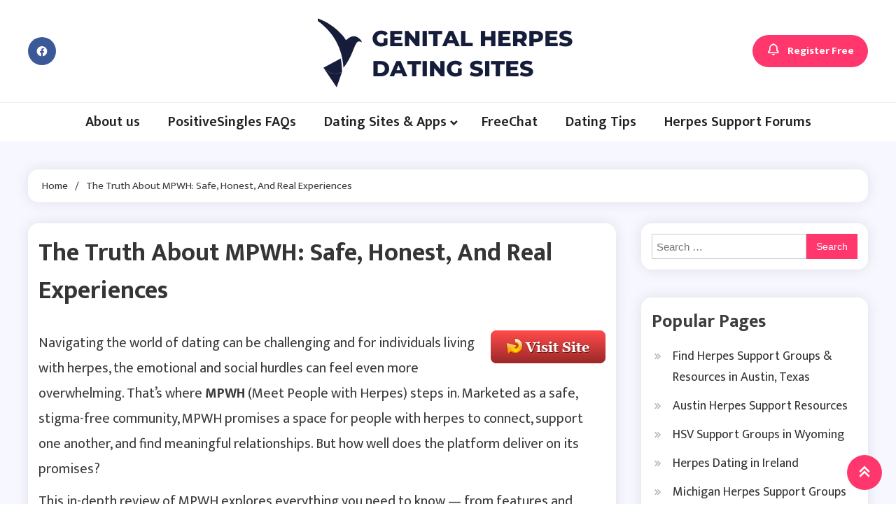

--- FILE ---
content_type: text/html; charset=UTF-8
request_url: https://www.genitalherpesdatingsites.info/mpwherpes/
body_size: 15814
content:
<!doctype html>
<html dir="ltr" lang="en-US">
<head>
	<meta charset="UTF-8">
	<meta name="viewport" content="width=device-width, initial-scale=1">
	<link rel="profile" href="https://gmpg.org/xfn/11">

	<title>The Truth About MPWH: Safe, Honest, and Real Experiences</title>

		<!-- All in One SEO 4.9.3 - aioseo.com -->
	<meta name="description" content="Expert reviews of Mpw, Meet People With Herpes. Know the site&#039;s features, and cost and know why the site is top in herpes dating. Best Herpes support group" />
	<meta name="robots" content="max-snippet:-1, max-image-preview:large, max-video-preview:-1" />
	<meta name="google-site-verification" content="YZcyTCKgPu9pRNoI5YPMecCdQ7wmCzoa4EOrJobK3uM" />
	<meta name="keywords" content="best herpes,hsv,hiv,std dating sites 2016,expert reviews of the top herpes dating sites,herpes dating tips,dating with herpes,people with herpes,hiv dating" />
	<link rel="canonical" href="https://www.genitalherpesdatingsites.info/mpwherpes/" />
	<meta name="generator" content="All in One SEO (AIOSEO) 4.9.3" />
		<script type="application/ld+json" class="aioseo-schema">
			{"@context":"https:\/\/schema.org","@graph":[{"@type":"BreadcrumbList","@id":"https:\/\/www.genitalherpesdatingsites.info\/mpwherpes\/#breadcrumblist","itemListElement":[{"@type":"ListItem","@id":"https:\/\/www.genitalherpesdatingsites.info#listItem","position":1,"name":"Home","item":"https:\/\/www.genitalherpesdatingsites.info","nextItem":{"@type":"ListItem","@id":"https:\/\/www.genitalherpesdatingsites.info\/mpwherpes\/#listItem","name":"The Truth About MPWH: Safe, Honest, and Real Experiences"}},{"@type":"ListItem","@id":"https:\/\/www.genitalherpesdatingsites.info\/mpwherpes\/#listItem","position":2,"name":"The Truth About MPWH: Safe, Honest, and Real Experiences","previousItem":{"@type":"ListItem","@id":"https:\/\/www.genitalherpesdatingsites.info#listItem","name":"Home"}}]},{"@type":"Organization","@id":"https:\/\/www.genitalherpesdatingsites.info\/#organization","name":"genitalherpesdatingsites","description":"Herpes Dating Sites Reviews","url":"https:\/\/www.genitalherpesdatingsites.info\/","logo":{"@type":"ImageObject","url":"https:\/\/www.genitalherpesdatingsites.info\/wp-content\/uploads\/2022\/12\/genitalherpesdatingsites-1-1.png","@id":"https:\/\/www.genitalherpesdatingsites.info\/mpwherpes\/#organizationLogo","width":500,"height":500,"caption":"genitalherpesdatingsites"},"image":{"@id":"https:\/\/www.genitalherpesdatingsites.info\/mpwherpes\/#organizationLogo"}},{"@type":"WebPage","@id":"https:\/\/www.genitalherpesdatingsites.info\/mpwherpes\/#webpage","url":"https:\/\/www.genitalherpesdatingsites.info\/mpwherpes\/","name":"The Truth About MPWH: Safe, Honest, and Real Experiences","description":"Expert reviews of Mpw, Meet People With Herpes. Know the site's features, and cost and know why the site is top in herpes dating. Best Herpes support group","inLanguage":"en-US","isPartOf":{"@id":"https:\/\/www.genitalherpesdatingsites.info\/#website"},"breadcrumb":{"@id":"https:\/\/www.genitalherpesdatingsites.info\/mpwherpes\/#breadcrumblist"},"datePublished":"2015-08-19T06:55:21+00:00","dateModified":"2025-11-20T14:15:15+00:00"},{"@type":"WebSite","@id":"https:\/\/www.genitalherpesdatingsites.info\/#website","url":"https:\/\/www.genitalherpesdatingsites.info\/","name":"Genital Herpes Dating Sites","description":"Herpes Dating Sites Reviews","inLanguage":"en-US","publisher":{"@id":"https:\/\/www.genitalherpesdatingsites.info\/#organization"}}]}
		</script>
		<!-- All in One SEO -->

<link rel='dns-prefetch' href='//fonts.googleapis.com' />
<link rel="alternate" type="application/rss+xml" title="Genital Herpes Dating Sites &raquo; Feed" href="https://www.genitalherpesdatingsites.info/feed/" />
<link rel="alternate" type="application/rss+xml" title="Genital Herpes Dating Sites &raquo; Comments Feed" href="https://www.genitalherpesdatingsites.info/comments/feed/" />
<link rel="alternate" title="oEmbed (JSON)" type="application/json+oembed" href="https://www.genitalherpesdatingsites.info/wp-json/oembed/1.0/embed?url=https%3A%2F%2Fwww.genitalherpesdatingsites.info%2Fmpwherpes%2F" />
<link rel="alternate" title="oEmbed (XML)" type="text/xml+oembed" href="https://www.genitalherpesdatingsites.info/wp-json/oembed/1.0/embed?url=https%3A%2F%2Fwww.genitalherpesdatingsites.info%2Fmpwherpes%2F&#038;format=xml" />
<style id='wp-img-auto-sizes-contain-inline-css'>
img:is([sizes=auto i],[sizes^="auto," i]){contain-intrinsic-size:3000px 1500px}
/*# sourceURL=wp-img-auto-sizes-contain-inline-css */
</style>
<style id='wp-emoji-styles-inline-css'>

	img.wp-smiley, img.emoji {
		display: inline !important;
		border: none !important;
		box-shadow: none !important;
		height: 1em !important;
		width: 1em !important;
		margin: 0 0.07em !important;
		vertical-align: -0.1em !important;
		background: none !important;
		padding: 0 !important;
	}
/*# sourceURL=wp-emoji-styles-inline-css */
</style>
<style id='wp-block-library-inline-css'>
:root{--wp-block-synced-color:#7a00df;--wp-block-synced-color--rgb:122,0,223;--wp-bound-block-color:var(--wp-block-synced-color);--wp-editor-canvas-background:#ddd;--wp-admin-theme-color:#007cba;--wp-admin-theme-color--rgb:0,124,186;--wp-admin-theme-color-darker-10:#006ba1;--wp-admin-theme-color-darker-10--rgb:0,107,160.5;--wp-admin-theme-color-darker-20:#005a87;--wp-admin-theme-color-darker-20--rgb:0,90,135;--wp-admin-border-width-focus:2px}@media (min-resolution:192dpi){:root{--wp-admin-border-width-focus:1.5px}}.wp-element-button{cursor:pointer}:root .has-very-light-gray-background-color{background-color:#eee}:root .has-very-dark-gray-background-color{background-color:#313131}:root .has-very-light-gray-color{color:#eee}:root .has-very-dark-gray-color{color:#313131}:root .has-vivid-green-cyan-to-vivid-cyan-blue-gradient-background{background:linear-gradient(135deg,#00d084,#0693e3)}:root .has-purple-crush-gradient-background{background:linear-gradient(135deg,#34e2e4,#4721fb 50%,#ab1dfe)}:root .has-hazy-dawn-gradient-background{background:linear-gradient(135deg,#faaca8,#dad0ec)}:root .has-subdued-olive-gradient-background{background:linear-gradient(135deg,#fafae1,#67a671)}:root .has-atomic-cream-gradient-background{background:linear-gradient(135deg,#fdd79a,#004a59)}:root .has-nightshade-gradient-background{background:linear-gradient(135deg,#330968,#31cdcf)}:root .has-midnight-gradient-background{background:linear-gradient(135deg,#020381,#2874fc)}:root{--wp--preset--font-size--normal:16px;--wp--preset--font-size--huge:42px}.has-regular-font-size{font-size:1em}.has-larger-font-size{font-size:2.625em}.has-normal-font-size{font-size:var(--wp--preset--font-size--normal)}.has-huge-font-size{font-size:var(--wp--preset--font-size--huge)}.has-text-align-center{text-align:center}.has-text-align-left{text-align:left}.has-text-align-right{text-align:right}.has-fit-text{white-space:nowrap!important}#end-resizable-editor-section{display:none}.aligncenter{clear:both}.items-justified-left{justify-content:flex-start}.items-justified-center{justify-content:center}.items-justified-right{justify-content:flex-end}.items-justified-space-between{justify-content:space-between}.screen-reader-text{border:0;clip-path:inset(50%);height:1px;margin:-1px;overflow:hidden;padding:0;position:absolute;width:1px;word-wrap:normal!important}.screen-reader-text:focus{background-color:#ddd;clip-path:none;color:#444;display:block;font-size:1em;height:auto;left:5px;line-height:normal;padding:15px 23px 14px;text-decoration:none;top:5px;width:auto;z-index:100000}html :where(.has-border-color){border-style:solid}html :where([style*=border-top-color]){border-top-style:solid}html :where([style*=border-right-color]){border-right-style:solid}html :where([style*=border-bottom-color]){border-bottom-style:solid}html :where([style*=border-left-color]){border-left-style:solid}html :where([style*=border-width]){border-style:solid}html :where([style*=border-top-width]){border-top-style:solid}html :where([style*=border-right-width]){border-right-style:solid}html :where([style*=border-bottom-width]){border-bottom-style:solid}html :where([style*=border-left-width]){border-left-style:solid}html :where(img[class*=wp-image-]){height:auto;max-width:100%}:where(figure){margin:0 0 1em}html :where(.is-position-sticky){--wp-admin--admin-bar--position-offset:var(--wp-admin--admin-bar--height,0px)}@media screen and (max-width:600px){html :where(.is-position-sticky){--wp-admin--admin-bar--position-offset:0px}}

/*# sourceURL=wp-block-library-inline-css */
</style><style id='global-styles-inline-css'>
:root{--wp--preset--aspect-ratio--square: 1;--wp--preset--aspect-ratio--4-3: 4/3;--wp--preset--aspect-ratio--3-4: 3/4;--wp--preset--aspect-ratio--3-2: 3/2;--wp--preset--aspect-ratio--2-3: 2/3;--wp--preset--aspect-ratio--16-9: 16/9;--wp--preset--aspect-ratio--9-16: 9/16;--wp--preset--color--black: #000000;--wp--preset--color--cyan-bluish-gray: #abb8c3;--wp--preset--color--white: #ffffff;--wp--preset--color--pale-pink: #f78da7;--wp--preset--color--vivid-red: #cf2e2e;--wp--preset--color--luminous-vivid-orange: #ff6900;--wp--preset--color--luminous-vivid-amber: #fcb900;--wp--preset--color--light-green-cyan: #7bdcb5;--wp--preset--color--vivid-green-cyan: #00d084;--wp--preset--color--pale-cyan-blue: #8ed1fc;--wp--preset--color--vivid-cyan-blue: #0693e3;--wp--preset--color--vivid-purple: #9b51e0;--wp--preset--gradient--vivid-cyan-blue-to-vivid-purple: linear-gradient(135deg,rgb(6,147,227) 0%,rgb(155,81,224) 100%);--wp--preset--gradient--light-green-cyan-to-vivid-green-cyan: linear-gradient(135deg,rgb(122,220,180) 0%,rgb(0,208,130) 100%);--wp--preset--gradient--luminous-vivid-amber-to-luminous-vivid-orange: linear-gradient(135deg,rgb(252,185,0) 0%,rgb(255,105,0) 100%);--wp--preset--gradient--luminous-vivid-orange-to-vivid-red: linear-gradient(135deg,rgb(255,105,0) 0%,rgb(207,46,46) 100%);--wp--preset--gradient--very-light-gray-to-cyan-bluish-gray: linear-gradient(135deg,rgb(238,238,238) 0%,rgb(169,184,195) 100%);--wp--preset--gradient--cool-to-warm-spectrum: linear-gradient(135deg,rgb(74,234,220) 0%,rgb(151,120,209) 20%,rgb(207,42,186) 40%,rgb(238,44,130) 60%,rgb(251,105,98) 80%,rgb(254,248,76) 100%);--wp--preset--gradient--blush-light-purple: linear-gradient(135deg,rgb(255,206,236) 0%,rgb(152,150,240) 100%);--wp--preset--gradient--blush-bordeaux: linear-gradient(135deg,rgb(254,205,165) 0%,rgb(254,45,45) 50%,rgb(107,0,62) 100%);--wp--preset--gradient--luminous-dusk: linear-gradient(135deg,rgb(255,203,112) 0%,rgb(199,81,192) 50%,rgb(65,88,208) 100%);--wp--preset--gradient--pale-ocean: linear-gradient(135deg,rgb(255,245,203) 0%,rgb(182,227,212) 50%,rgb(51,167,181) 100%);--wp--preset--gradient--electric-grass: linear-gradient(135deg,rgb(202,248,128) 0%,rgb(113,206,126) 100%);--wp--preset--gradient--midnight: linear-gradient(135deg,rgb(2,3,129) 0%,rgb(40,116,252) 100%);--wp--preset--font-size--small: 13px;--wp--preset--font-size--medium: 20px;--wp--preset--font-size--large: 36px;--wp--preset--font-size--x-large: 42px;--wp--preset--spacing--20: 0.44rem;--wp--preset--spacing--30: 0.67rem;--wp--preset--spacing--40: 1rem;--wp--preset--spacing--50: 1.5rem;--wp--preset--spacing--60: 2.25rem;--wp--preset--spacing--70: 3.38rem;--wp--preset--spacing--80: 5.06rem;--wp--preset--shadow--natural: 6px 6px 9px rgba(0, 0, 0, 0.2);--wp--preset--shadow--deep: 12px 12px 50px rgba(0, 0, 0, 0.4);--wp--preset--shadow--sharp: 6px 6px 0px rgba(0, 0, 0, 0.2);--wp--preset--shadow--outlined: 6px 6px 0px -3px rgb(255, 255, 255), 6px 6px rgb(0, 0, 0);--wp--preset--shadow--crisp: 6px 6px 0px rgb(0, 0, 0);}:where(.is-layout-flex){gap: 0.5em;}:where(.is-layout-grid){gap: 0.5em;}body .is-layout-flex{display: flex;}.is-layout-flex{flex-wrap: wrap;align-items: center;}.is-layout-flex > :is(*, div){margin: 0;}body .is-layout-grid{display: grid;}.is-layout-grid > :is(*, div){margin: 0;}:where(.wp-block-columns.is-layout-flex){gap: 2em;}:where(.wp-block-columns.is-layout-grid){gap: 2em;}:where(.wp-block-post-template.is-layout-flex){gap: 1.25em;}:where(.wp-block-post-template.is-layout-grid){gap: 1.25em;}.has-black-color{color: var(--wp--preset--color--black) !important;}.has-cyan-bluish-gray-color{color: var(--wp--preset--color--cyan-bluish-gray) !important;}.has-white-color{color: var(--wp--preset--color--white) !important;}.has-pale-pink-color{color: var(--wp--preset--color--pale-pink) !important;}.has-vivid-red-color{color: var(--wp--preset--color--vivid-red) !important;}.has-luminous-vivid-orange-color{color: var(--wp--preset--color--luminous-vivid-orange) !important;}.has-luminous-vivid-amber-color{color: var(--wp--preset--color--luminous-vivid-amber) !important;}.has-light-green-cyan-color{color: var(--wp--preset--color--light-green-cyan) !important;}.has-vivid-green-cyan-color{color: var(--wp--preset--color--vivid-green-cyan) !important;}.has-pale-cyan-blue-color{color: var(--wp--preset--color--pale-cyan-blue) !important;}.has-vivid-cyan-blue-color{color: var(--wp--preset--color--vivid-cyan-blue) !important;}.has-vivid-purple-color{color: var(--wp--preset--color--vivid-purple) !important;}.has-black-background-color{background-color: var(--wp--preset--color--black) !important;}.has-cyan-bluish-gray-background-color{background-color: var(--wp--preset--color--cyan-bluish-gray) !important;}.has-white-background-color{background-color: var(--wp--preset--color--white) !important;}.has-pale-pink-background-color{background-color: var(--wp--preset--color--pale-pink) !important;}.has-vivid-red-background-color{background-color: var(--wp--preset--color--vivid-red) !important;}.has-luminous-vivid-orange-background-color{background-color: var(--wp--preset--color--luminous-vivid-orange) !important;}.has-luminous-vivid-amber-background-color{background-color: var(--wp--preset--color--luminous-vivid-amber) !important;}.has-light-green-cyan-background-color{background-color: var(--wp--preset--color--light-green-cyan) !important;}.has-vivid-green-cyan-background-color{background-color: var(--wp--preset--color--vivid-green-cyan) !important;}.has-pale-cyan-blue-background-color{background-color: var(--wp--preset--color--pale-cyan-blue) !important;}.has-vivid-cyan-blue-background-color{background-color: var(--wp--preset--color--vivid-cyan-blue) !important;}.has-vivid-purple-background-color{background-color: var(--wp--preset--color--vivid-purple) !important;}.has-black-border-color{border-color: var(--wp--preset--color--black) !important;}.has-cyan-bluish-gray-border-color{border-color: var(--wp--preset--color--cyan-bluish-gray) !important;}.has-white-border-color{border-color: var(--wp--preset--color--white) !important;}.has-pale-pink-border-color{border-color: var(--wp--preset--color--pale-pink) !important;}.has-vivid-red-border-color{border-color: var(--wp--preset--color--vivid-red) !important;}.has-luminous-vivid-orange-border-color{border-color: var(--wp--preset--color--luminous-vivid-orange) !important;}.has-luminous-vivid-amber-border-color{border-color: var(--wp--preset--color--luminous-vivid-amber) !important;}.has-light-green-cyan-border-color{border-color: var(--wp--preset--color--light-green-cyan) !important;}.has-vivid-green-cyan-border-color{border-color: var(--wp--preset--color--vivid-green-cyan) !important;}.has-pale-cyan-blue-border-color{border-color: var(--wp--preset--color--pale-cyan-blue) !important;}.has-vivid-cyan-blue-border-color{border-color: var(--wp--preset--color--vivid-cyan-blue) !important;}.has-vivid-purple-border-color{border-color: var(--wp--preset--color--vivid-purple) !important;}.has-vivid-cyan-blue-to-vivid-purple-gradient-background{background: var(--wp--preset--gradient--vivid-cyan-blue-to-vivid-purple) !important;}.has-light-green-cyan-to-vivid-green-cyan-gradient-background{background: var(--wp--preset--gradient--light-green-cyan-to-vivid-green-cyan) !important;}.has-luminous-vivid-amber-to-luminous-vivid-orange-gradient-background{background: var(--wp--preset--gradient--luminous-vivid-amber-to-luminous-vivid-orange) !important;}.has-luminous-vivid-orange-to-vivid-red-gradient-background{background: var(--wp--preset--gradient--luminous-vivid-orange-to-vivid-red) !important;}.has-very-light-gray-to-cyan-bluish-gray-gradient-background{background: var(--wp--preset--gradient--very-light-gray-to-cyan-bluish-gray) !important;}.has-cool-to-warm-spectrum-gradient-background{background: var(--wp--preset--gradient--cool-to-warm-spectrum) !important;}.has-blush-light-purple-gradient-background{background: var(--wp--preset--gradient--blush-light-purple) !important;}.has-blush-bordeaux-gradient-background{background: var(--wp--preset--gradient--blush-bordeaux) !important;}.has-luminous-dusk-gradient-background{background: var(--wp--preset--gradient--luminous-dusk) !important;}.has-pale-ocean-gradient-background{background: var(--wp--preset--gradient--pale-ocean) !important;}.has-electric-grass-gradient-background{background: var(--wp--preset--gradient--electric-grass) !important;}.has-midnight-gradient-background{background: var(--wp--preset--gradient--midnight) !important;}.has-small-font-size{font-size: var(--wp--preset--font-size--small) !important;}.has-medium-font-size{font-size: var(--wp--preset--font-size--medium) !important;}.has-large-font-size{font-size: var(--wp--preset--font-size--large) !important;}.has-x-large-font-size{font-size: var(--wp--preset--font-size--x-large) !important;}
/*# sourceURL=global-styles-inline-css */
</style>

<style id='classic-theme-styles-inline-css'>
/*! This file is auto-generated */
.wp-block-button__link{color:#fff;background-color:#32373c;border-radius:9999px;box-shadow:none;text-decoration:none;padding:calc(.667em + 2px) calc(1.333em + 2px);font-size:1.125em}.wp-block-file__button{background:#32373c;color:#fff;text-decoration:none}
/*# sourceURL=/wp-includes/css/classic-themes.min.css */
</style>
<link rel='stylesheet' id='ogma-blog-fonts-css' href='https://fonts.googleapis.com/css?family=Mukta%3A400%2C500%2C600%2C700%7CMukta%3A400%2C500%2C600%2C700&#038;subset=latin%2Ccyrillic-ext%2Cgreek-ext%2Cgreek%2Cvietnamese%2Clatin-ext%2Ccyrillic%2Ckhmer%2Cdevanagari%2Carabic%2Chebrew%2Ctelugu' media='all' />
<link rel='stylesheet' id='lightslider-css' href='https://www.genitalherpesdatingsites.info/wp-content/themes/ogma-blog/assets/library/lightslider/css/lightslider.min.css?ver=1.1.8' media='all' />
<link rel='stylesheet' id='box-icons-css' href='https://www.genitalherpesdatingsites.info/wp-content/themes/ogma-blog/assets/library/box-icons/css/boxicons.min.css?ver=2.1.4' media='all' />
<link rel='stylesheet' id='ogma-blog-style-css' href='https://www.genitalherpesdatingsites.info/wp-content/themes/ogma-blog/style.css?ver=1.1.8' media='all' />
<link rel='stylesheet' id='ogma-blog-responsive-style-css' href='https://www.genitalherpesdatingsites.info/wp-content/themes/ogma-blog/assets/css/ogma-blog-responsive.css?ver=1.1.8' media='all' />
<script src="https://www.genitalherpesdatingsites.info/wp-includes/js/jquery/jquery.min.js?ver=3.7.1" id="jquery-core-js"></script>
<script src="https://www.genitalherpesdatingsites.info/wp-includes/js/jquery/jquery-migrate.min.js?ver=3.4.1" id="jquery-migrate-js"></script>
<link rel="https://api.w.org/" href="https://www.genitalherpesdatingsites.info/wp-json/" /><link rel="alternate" title="JSON" type="application/json" href="https://www.genitalherpesdatingsites.info/wp-json/wp/v2/pages/24" /><link rel="EditURI" type="application/rsd+xml" title="RSD" href="https://www.genitalherpesdatingsites.info/xmlrpc.php?rsd" />
<meta name="generator" content="WordPress 6.9" />
<link rel='shortlink' href='https://www.genitalherpesdatingsites.info/?p=24' />
		<style type="text/css">
					.site-title,
			.site-description {
				position: absolute;
				clip: rect(1px, 1px, 1px, 1px);
				}
					</style>
		<link rel="icon" href="https://www.genitalherpesdatingsites.info/wp-content/uploads/2017/08/images-150x150.jpg" sizes="32x32" />
<link rel="icon" href="https://www.genitalherpesdatingsites.info/wp-content/uploads/2017/08/images.jpg" sizes="192x192" />
<link rel="apple-touch-icon" href="https://www.genitalherpesdatingsites.info/wp-content/uploads/2017/08/images.jpg" />
<meta name="msapplication-TileImage" content="https://www.genitalherpesdatingsites.info/wp-content/uploads/2017/08/images.jpg" />
<!--Ogma CSS -->
<style type="text/css">
.navigation .nav-links a:hover,.bttn:hover,button,input[type='button']:hover,input[type='reset']:hover,input[type='submit']:hover,.reply .comment-reply-link,.widget_search .search-submit,.widget_search .search-submit,.widget_search .search-submit:hover,.widget_tag_cloud .tagcloud a:hover,.widget.widget_tag_cloud a:hover,#site-navigation .menu-item-description,.header-search-wrapper .search-form-wrap .search-submit,.sticky-sidebar-close,.custom-button-wrap.ogma-blog-icon-elements a,.news-ticker-label,.single-posts-layout--two .post-cats-wrap li a,.error-404.not-found .error-button-wrap a,#ogma-blog-scrollup,.trending-posts .post-thumbnail-wrap .post-count,.trending-posts-wrapper .lSAction a:hover,#site-navigation ul li a.ogma-blog-sub-toggle:hover,#site-navigation ul li a.ogma-blog-sub-toggle:focus{background-color:#FF376C}a,a:hover,a:focus,a:active,.entry-cat .cat-links a:hover,.entry-cat a:hover,.byline a:hover,.posted-on a:hover,.entry-footer a:hover,.comment-author .fn .url:hover,.commentmetadata .comment-edit-link,#cancel-comment-reply-link,#cancel-comment-reply-link:before,.logged-in-as a,.widget a:hover,.widget a:hover::before,.widget li:hover::before,.header-news-ticker-wrapper .posted-on a,.breadcrumb-trail.breadcrumbs ul li a:hover,.ogma-blog-post-content-wrap .entry-meta span:hover a,.ogma-blog-post-content-wrap .entry-meta span:hover:before,.site-footer .widget_archive a:hover,.site-footer .widget_categories a:hover,.site-footer .widget_recent_entries a:hover,.site-footer .widget_meta a:hover,.site-footer .widget_recent_comments li:hover,.site-footer .widget_rss li:hover,.site-footer .widget_pages li a:hover,.site-footer .widget_nav_menu li a:hover,.site-footer .wp-block-latest-posts li a:hover,.site-footer .wp-block-archives li a:hover,.site-footer .wp-block-categories li a:hover,.site-footer .wp-block-page-list li a:hover,.site-footer .wp-block-latest-comments li:hover,.ogma-blog-post-title-wrap .entry-meta span:hover a,.ogma-blog-post-title-wrap .entry-meta span:hover:before,.dark-mode .ogma-blog-button a:hover,.dark-mode .widget_archive a:hover,.dark-mode .widget_categories a:hover,.dark-mode .widget_recent_entries a:hover,.dark-mode .widget_meta a:hover,.dark-mode .widget_recent_comments li:hover,.dark-mode .widget_rss li:hover,.dark-mode .widget_pages li a:hover,.dark-mode .widget_nav_menu li a:hover,.dark-mode .wp-block-latest-posts li a:hover,.dark-mode .wp-block-archives li a:hover,.dark-mode .wp-block-categories li a:hover,.dark-mode .wp-block-page-list li a:hover,.dark-mode .wp-block-latest-comments li:hover,.dark-mode .header-news-ticker-wrapper .post-title a:hover,.dark-mode .post-meta-wrap span a:hover,.dark-mode .post-meta-wrap span:hover,.dark-mode .ogma-blog-post-content-wrap .entry-meta span a:hover,.ogma-blog-banner-wrapper .slide-title a:hover,.ogma-blog-post-content-wrap .entry-title a:hover,.trending-posts .entry-title a:hover,.latest-posts-wrapper .posts-column-wrapper .entry-title a:hover,.ogma-blog-banner-wrapper .post-meta-wrap >span:hover,.ogma-blog-icon-elements-wrap .search-icon a:hover,.single-posts-layout--two .no-thumbnail .ogma-blog-post-title-wrap .entry-meta span:hover a,.single-posts-layout--two .no-thumbnail .ogma-blog-post-title-wrap .entry-meta span:hover:before,.ogma-blog-search-results-wrap .ogma-blog-search-article-item .ogma-blog-search-post-element .ogma-blog-search-post-title a:hover,.ogma-blog-search-results-wrap .ogma-blog-search-article-item .ogma-blog-search-post-element .posted-on a:hover,.dark-mode .ogma-blog-search-results-wrap .ogma-blog-search-article-item .ogma-blog-search-post-element .ogma-blog-search-post-title a:hover{color:#FF376C}.navigation .nav-links a:hover,.bttn:hover,button,input[type='button']:hover,input[type='reset']:hover,input[type='submit']:hover,.widget_search .search-submit,.widget_search .search-submit,.widget_search .search-submit:hover,.widget_tag_cloud .tagcloud a:hover,.widget.widget_tag_cloud a:hover,.trending-posts-wrapper .lSAction a:hover{border-color:#FF376C}.page-header .page-title,.block-title,.related-post-title,.widget-title{border-left-color:#FF376C}.rtl .page-header .page-title,.rtl .block-title,.rtl .related-post-title,.rtl .widget-title{border-right-color:#FF376C}#site-navigation .menu-item-description::after,.search-form-wrap{border-top-color:#FF376C}.woocommerce ul.products li.product .price,.woocommerce div.product p.price,.woocommerce div.product span.price,.woocommerce .product_meta a:hover,.woocommerce-error:before,.woocommerce-info:before,.woocommerce-message:before{color:#FF376C}.woocommerce #respond input#submit,.woocommerce a.button,.woocommerce button.button,.woocommerce input.button,.woocommerce ul.products li.product:hover .button,.woocommerce ul.products li.product:hover .added_to_cart,.woocommerce #respond input#submit.alt,.woocommerce a.button.alt,.woocommerce button.button.alt,.woocommerce input.button.alt.woocommerce nav.woocommerce-pagination ul li a,.woocommerce nav.woocommerce-pagination ul li span.woocommerce span.onsale,.woocommerce div.product .woocommerce-tabs ul.tabs li.active,.woocommerce #respond input#submit.disabled,.woocommerce #respond input#submit:disabled,.woocommerce #respond input#submit:disabled[disabled],.woocommerce a.button.disabled,.woocommerce a.button:disabled,.woocommerce a.button:disabled[disabled],.woocommerce button.button.disabled,.woocommerce button.button:disabled,.woocommerce button.button:disabled[disabled],.woocommerce input.button.disabled,.woocommerce input.button:disabled,.woocommerce input.button:disabled[disabled].woocommerce #respond input#submit.alt.disabled,.woocommerce #respond input#submit.alt.disabled:hover,.woocommerce #respond input#submit.alt:disabled,.woocommerce #respond input#submit.alt:disabled:hover,.woocommerce #respond input#submit.alt:disabled[disabled],.woocommerce #respond input#submit.alt:disabled[disabled]:hover,.woocommerce a.button.alt.disabled,.woocommerce a.button.alt.disabled:hover,.woocommerce a.button.alt:disabled,.woocommerce a.button.alt:disabled:hover,.woocommerce a.button.alt:disabled[disabled],.woocommerce a.button.alt:disabled[disabled]:hover,.woocommerce button.button.alt.disabled,.woocommerce button.button.alt.disabled:hover,.woocommerce button.button.alt:disabled,.woocommerce button.button.alt:disabled:hover,.woocommerce button.button.alt:disabled[disabled],.woocommerce button.button.alt:disabled[disabled]:hover,.woocommerce input.button.alt.disabled,.woocommerce input.button.alt.disabled:hover,.woocommerce input.button.alt:disabled,.woocommerce input.button.alt:disabled:hover,.woocommerce input.button.alt:disabled[disabled],.woocommerce input.button.alt:disabled[disabled]:hover.woocommerce,.widget_price_filter .ui-slider .ui-slider-range,.woocommerce-MyAccount-navigation-link a,.woocommerce-store-notice,p.demo_store{background-color:#FF376C}.woocommerce ul.products li.product:hover,.woocommerce-page ul.products li.product:hover.woocommerce #respond input#submit,.woocommerce a.button,.woocommerce button.button,.woocommerce input.button,.woocommerce ul.products li.product:hover .button,.woocommerce ul.products li.product:hover .added_to_cart,.woocommerce #respond input#submit.alt,.woocommerce a.button.alt,.woocommerce button.button.alt,.woocommerce input.button.alt.woocommerce #respond input#submit.alt.disabled,.woocommerce #respond input#submit.alt.disabled:hover,.woocommerce #respond input#submit.alt:disabled,.woocommerce #respond input#submit.alt:disabled:hover,.woocommerce #respond input#submit.alt:disabled[disabled],.woocommerce #respond input#submit.alt:disabled[disabled]:hover,.woocommerce a.button.alt.disabled,.woocommerce a.button.alt.disabled:hover,.woocommerce a.button.alt:disabled,.woocommerce a.button.alt:disabled:hover,.woocommerce a.button.alt:disabled[disabled],.woocommerce a.button.alt:disabled[disabled]:hover,.woocommerce button.button.alt.disabled,.woocommerce button.button.alt.disabled:hover,.woocommerce button.button.alt:disabled,.woocommerce button.button.alt:disabled:hover,.woocommerce button.button.alt:disabled[disabled],.woocommerce button.button.alt:disabled[disabled]:hover,.woocommerce input.button.alt.disabled,.woocommerce input.button.alt.disabled:hover,.woocommerce input.button.alt:disabled,.woocommerce input.button.alt:disabled:hover,.woocommerce input.button.alt:disabled[disabled],.woocommerce input.button.alt:disabled[disabled]:hover.woocommerce .widget_price_filter .ui-slider .ui-slider-handle{border-color:#FF376C}.woocommerce div.product .woocommerce-tabs ul.tabs{border-bottom-color:#FF376C}.woocommerce-error,.woocommerce-info,.woocommerce-message{border-top-color:#FF376C}.ogma-blog-wave .og-rect,.ogma-blog-three-bounce .og-child,.ogma-blog-folding-cube .og-cube:before,.ogma-blog-ball div{background-color:#FF376C}#site-navigation ul li:hover >a,#site-navigation ul li.current-menu-item >a,#site-navigation ul li.current_page_item >a,#site-navigation ul li.current-menu-ancestor >a,#site-navigation ul li.focus >a{color:#eb2358}body{color:#3b3b3b}.page-content a,.entry-content a,.entry-summary a{color:#FF376C}.page-content a:hover,.entry-content a:hover,.entry-summary a:hover{color:#E91E63}.ogma-blog-banner-wrapper .post-cats-wrap .post-cats-list li.cat-16 a{background-color:#3b2d1b}.post-cats-wrap .post-cats-list li.cat-16 a{background-color:#3b2d1b}.ogma-blog-banner-wrapper.frontpage-banner-layout--two .tabbed-content-wrapper .post-cats-wrap .post-cats-list li.cat-16 a{color:#3b2d1b}.single-posts-layout--two .post-cats-wrap .post-cats-list li.cat-16 a{background-color:#3b2d1b}.ogma-blog-banner-wrapper .post-cats-wrap .post-cats-list li.cat-1 a{background-color:#3b2d1b}.post-cats-wrap .post-cats-list li.cat-1 a{background-color:#3b2d1b}.ogma-blog-banner-wrapper.frontpage-banner-layout--two .tabbed-content-wrapper .post-cats-wrap .post-cats-list li.cat-1 a{color:#3b2d1b}.single-posts-layout--two .post-cats-wrap .post-cats-list li.cat-1 a{background-color:#3b2d1b}.ogma-blog-container{width:1320px}.ogma-blog-site-layout--boxed #page{width:1290px}#top-header{background-color:#111111}/*/Typography CSS /*/body{font-family:Mukta;font-style:inherit;font-weight:inherit;text-decoration:inherit;text-transform:inherit}h1,h2,h3,h4,h5,h6,.site-title{font-family:Mukta;font-style:normal;font-weight:700;text-decoration:inherit;text-transform:inherit}
</style></head>

<body class="wp-singular page-template-default page page-id-24 wp-custom-logo wp-theme-ogma-blog ogma-blog-site-layout--separate header-main-layout--one light-mode archive-style--grid right-sidebar"  itemscope=itemscope itemtype=https://schema.org/WebPage>
<div id="page" class="site">
	<a class="skip-link screen-reader-text" href="#primary">Skip to content</a>

	
<header id="masthead" class="site-header header--bg-none"  itemscope=itemscope itemtype=https://schema.org/WPHeader>

    <div class="logo-ads-wrapper">
        <div class="ogma-blog-container ogma-blog-flex">
            
            
<ul class="social-icons-wrapper">
                    <li class="social-icon">
                    <a href="https://www.facebook.com/genitalherpesdatingsites" target="_self">
                        <i class="bx bxl-facebook-circle"></i>
                    </a>
                </li><!-- .social-icon -->
    </ul><!-- .social-icons-wrapper -->

<div class="site-branding"  itemscope itemtype=https://schema.org/Organization>
    <a href="https://www.genitalherpesdatingsites.info/" class="custom-logo-link" rel="home"><img width="372" height="106" src="https://www.genitalherpesdatingsites.info/wp-content/uploads/2022/12/cropped-genitalherpesdatingsites-1-1.png" class="custom-logo" alt="Genital Herpes Dating Sites" decoding="async" srcset="https://www.genitalherpesdatingsites.info/wp-content/uploads/2022/12/cropped-genitalherpesdatingsites-1-1.png 372w, https://www.genitalherpesdatingsites.info/wp-content/uploads/2022/12/cropped-genitalherpesdatingsites-1-1-300x85.png 300w" sizes="(max-width: 372px) 100vw, 372px" /></a>        <p class="site-title"><a href="https://www.genitalherpesdatingsites.info/" rel="home">Genital Herpes Dating Sites</a></p>
            <p class="site-description">Herpes Dating Sites Reviews</p>
    </div><!-- .site-branding --><div class="custom-button-wrap ogma-blog-icon-elements">
    <a href="https://www.positivesingles.com/?tid=af100013704_psg" target="_blank">
        <span class="custom-button-bell-icon"> <i class="bx bx-bell"></i></span>Register Free    </a>
</div><!-- .cusotm-button-wrap -->            
        </div><!-- .ogma-blog-container -->
    </div><!-- .logo-ads-wrapper -->

    <div class="primary-menu-wrapper">
        <div class="ogma-blog-container ogma-blog-flex">
            
<nav id="site-navigation" class="main-navigation"  itemscope=itemscope itemtype=https://schema.org/SiteNavigationElement>
    <button class="ogma-blog-menu-toogle" aria-controls="primary-menu" aria-expanded="false"> <i class="bx bx-menu"> </i> </button>
    <div class="primary-menu-wrap">
        <div class="menu-menu-container"><ul id="primary-menu" class="menu"><li id="menu-item-30" class="menu-item menu-item-type-post_type menu-item-object-page menu-item-30"><a href="https://www.genitalherpesdatingsites.info/about/">About us</a></li>
<li id="menu-item-1998" class="menu-item menu-item-type-post_type menu-item-object-page menu-item-1998"><a href="https://www.genitalherpesdatingsites.info/positivesingles-faq-guide-essential-answers/">PositiveSingles FAQs</a></li>
<li id="menu-item-1749" class="menu-item menu-item-type-custom menu-item-object-custom menu-item-home menu-item-has-children menu-item-1749"><a href="https://www.genitalherpesdatingsites.info/">Dating Sites &#038; Apps</a>
<ul class="sub-menu">
	<li id="menu-item-155" class="menu-item menu-item-type-post_type menu-item-object-page menu-item-155"><a href="https://www.genitalherpesdatingsites.info/positive-singles/">Positive Singles</a></li>
	<li id="menu-item-1750" class="menu-item menu-item-type-post_type menu-item-object-page menu-item-1750"><a href="https://www.genitalherpesdatingsites.info/pozmatch-premier-destination-poz-singles/">PozMatch</a></li>
</ul>
</li>
<li id="menu-item-827" class="menu-item menu-item-type-custom menu-item-object-custom menu-item-827"><a href="https://www.positivesingles.com/?tid=af100013704_psg">FreeChat</a></li>
<li id="menu-item-464" class="menu-item menu-item-type-taxonomy menu-item-object-category menu-item-464"><a href="https://www.genitalherpesdatingsites.info/category/herpes-dating-tips/">Dating Tips</a></li>
<li id="menu-item-1347" class="menu-item menu-item-type-post_type menu-item-object-page menu-item-1347"><a href="https://www.genitalherpesdatingsites.info/the-connection-between-herpes-support-forums-and-love/">Herpes Support Forums</a></li>
</ul></div>    </div><!-- .primary-menu-wrap -->
</nav><!-- #site-navigation -->

            <div class="ogma-blog-icon-elements-wrap">
                            </div><!-- .icon-elements-wrap -->
        </div><!-- .ogma-blog-container -->
    </div><!-- .primary-menu-wrapper -->
    
</header><!-- #masthead -->
	<div id="content" class="site-content"  >

		<div class="ogma-blog-breadcrumb-wrapper">
    <div class="ogma-blog-container">
        <div role="navigation" aria-label="Breadcrumbs" class="breadcrumb-trail breadcrumbs" itemprop="breadcrumb"><ul class="trail-items" itemscope itemtype="http://schema.org/BreadcrumbList"><meta name="numberOfItems" content="2" /><meta name="itemListOrder" content="Ascending" /><li itemprop="itemListElement" itemscope itemtype="http://schema.org/ListItem" class="trail-item trail-begin"><a href="https://www.genitalherpesdatingsites.info/" rel="home" itemprop="item"><span itemprop="name">Home</span></a><meta itemprop="position" content="1" /></li><li itemprop="itemListElement" itemscope itemtype="http://schema.org/ListItem" class="trail-item trail-end"><span data-url="https://www.genitalherpesdatingsites.info/mpwherpes/" itemprop="item"><span itemprop="name">The Truth About MPWH: Safe, Honest, and Real Experiences</span></span><meta itemprop="position" content="2" /></li></ul></div>    </div><!-- .ogma-blog-container -->
</div><!-- .ogma-blog-breadcrumb-wrapper --><div class="page-content-wrapper">

	<div class="ogma-blog-container">

			
		<main id="primary" class="site-main">

			
<article id="post-24" class="post-24 page type-page status-publish hentry">
	<header class="entry-header">
		<h1 class="entry-title">The Truth About MPWH: Safe, Honest, and Real Experiences</h1>	</header><!-- .entry-header -->

	<div class="post-thumbnail-wrap">
        <span class="post-min-read">9 mins read</span><!-- .post-min-read -->    </div>

	<div class="entry-content">
		<div><a href="https://www.mpwh.com/?tid=af100002418_mh1"><img loading="lazy" decoding="async" class="alignright wp-image-2047 size-full" src="https://www.genitalherpesdatingsites.info/wp-content/uploads/2024/08/button.png" alt="visit site" width="164" height="47" /></a></div>
<div>
<p data-start="239" data-end="666">Navigating the world of dating can be challenging and for individuals living with herpes, the emotional and social hurdles can feel even more overwhelming. That’s where <strong data-start="410" data-end="418">MPWH</strong> (Meet People with Herpes) steps in. Marketed as a safe, stigma-free community, MPWH promises a space for people with herpes to connect, support one another, and find meaningful relationships. But how well does the platform deliver on its promises?</p>
<p data-start="668" data-end="869">This in-depth review of MPWH explores everything you need to know — from features and membership experience to user feedback and security — so you can decide if it&#8217;s the right dating community for you.</p>
<p><img loading="lazy" decoding="async" class="aligncenter wp-image-1477 size-full" src="https://www.genitalherpesdatingsites.info/wp-content/uploads/2022/12/mpwh.png" alt="mpwh" width="700" height="388" srcset="https://www.genitalherpesdatingsites.info/wp-content/uploads/2022/12/mpwh.png 700w, https://www.genitalherpesdatingsites.info/wp-content/uploads/2022/12/mpwh-300x166.png 300w" sizes="auto, (max-width: 700px) 100vw, 700px" /></p>
<h2>Herpes Dating Site to Meet People With Herpes</h2>
<p>In the vast landscape of online dating, where connections are forged with the swipe of a finger and relationships bloom through digital interactions, finding a platform that caters to specific needs can be akin to discovering a hidden gem. Enter MpwH, a niche dating platform designed to serve individuals living with herpes (HSV).</p>
<p>In a world where the stigma surrounding sexually transmitted infections often leads to isolation and discrimination, MpwH emerges as a beacon of hope. In this haven, individuals can connect with others with similar experiences and understandings. It&#8217;s more than just a dating site; it&#8217;s a community, a support network, and a source of empowerment for those navigating the complexities of living with herpes.</p>
<p>Whether you&#8217;re someone living with herpes <a href="/building-stronger-community-for-positive-singles/"><strong>Looking meaningful connection</strong>s</a> or simply curious about the platform&#8217;s potential, this review offers valuable insights to help you make an informed decision. Join us as we peel back the layers and uncover the truth about MpwH—because everyone deserves love, acceptance, and a chance to find genuine connections in the digital age.</p>
<h2><strong><span data-preserver-spaces="true">About MpwH</span></strong></h2>
<p><span data-preserver-spaces="true">MpwH, short for &#8220;Meet People with Herpes,&#8221; isn&#8217;t just another dating platform; it&#8217;s a community-driven space dedicated to fostering connections, understanding, and support among individuals living with herpes simplex virus (HSV). Founded with a clear vision and a heartfelt mission, MpwH has carved out a unique niche in the online dating realm by catering specifically to those navigating the complexities of herpes.</span></p>
<h3><strong><span data-preserver-spaces="true">1. History and Mission:</span></strong></h3>
<p><span data-preserver-spaces="true">MpwH traces its roots back to [2001] when it was established. Driven by the desire to address the challenges faced by individuals with herpes in the dating scene, MpwH emerged as a beacon of hope, offering a platform where users could connect with others who understand and empathize with their experiences.</span></p>
<div class="flex-shrink-0 flex flex-col relative items-end">
<div class="pt-0.5 juice:pt-0">
<div class="gizmo-bot-avatar flex h-6 w-6 items-center justify-center overflow-hidden rounded-full juice:h-8 juice:w-8">
<div class="relative p-1 rounded-sm flex items-center justify-center bg-token-main-surface-primary text-token-text-primary h-8 w-8">At its core, MpwH commits to providing a safe, supportive, and stigma-free environment where individuals with herpes can meaningful connections, whether for friendship, companionship, or romantic relationships. MpwH breaks down barriers, challenges stereotypes, and promotes acceptance and inclusivity by fostering community and empowerment.</div>
</div>
</div>
</div>
<h3><strong><span data-preserver-spaces="true">2. Target Audience:</span></strong></h3>
<p><span data-preserver-spaces="true"> MpwH primarily caters to individuals with herpes simplex virus (HSV), including HSV-1 and HSV-2. Its target audience encompasses a diverse range of people from different backgrounds, ages, and geographical locations who share a common bond of living with herpes. Whether newly diagnosed or have been living with the virus for years, MpwH welcomes individuals at various stages of their journey with open arms.</span></p>
<h3><strong><span data-preserver-spaces="true">3. Unique Selling Points:</span></strong></h3>
<p><span data-preserver-spaces="true">What sets MpwH apart from its competitors is its unwavering commitment to providing a judgment-free space where users can be their authentic selves without fear of stigma or rejection. Unlike mainstream dating platforms, MpwH offers specialized features and resources tailored to the needs of individuals with herpes, including educational content, community forums, and anonymous browsing options.</span></p>
<p><span data-preserver-spaces="true">Moreover, MpwH prioritizes user privacy and security, implementing robust measures to safeguard sensitive information and ensure a safe online environment. With its emphasis on empathy, understanding, and mutual respect, MpwH transcends the traditional boundaries of online dating, fostering connections beyond physical attraction and superficial interactions.</span></p>
<p><span data-preserver-spaces="true">In essence, MpwH isn&#8217;t just a dating platform—it&#8217;s a lifeline for those connection, support, and acceptance in a world that often stigmatizes and marginalizes <a href="https://www.mpwh.com/herpes-dating-blog/love-and-faith-with-herpes-as-christian-singles"><strong>individuals living with herpes</strong></a>.</span></p>
<h2 data-start="1324" data-end="1372">Platform Overview: Features and Functionality</h2>
<p data-start="1374" data-end="1675">MPWH has evolved with time to offer a broad set of features. Setting up a profile is simple. Users can add a photo, write a personal bio, select their herpes type, and list their interests. The matching system works based on compatibility and location, making it easy to find potential matches nearby.</p>
<p data-start="1677" data-end="1916">The platform includes basic and advanced search filters that let users browse by age, gender, distance, lifestyle preferences, and even specific herpes type. This makes it easier to find people who match your preferences and circumstances.</p>
<p data-start="1918" data-end="2144">To initiate contact, MPWH includes a &#8220;wink&#8221; feature that allows users to express interest. Messaging is available for premium members, giving them full access to deeper and more meaningful conversations with potential matches.</p>
<p data-start="2402" data-end="2650">The platform includes a mobile app available on both iOS and Android, bringing convenience to users who prefer to stay connected on the go. The app includes all the core features of the desktop site and delivers a clean, straightforward experience.</p>
<h2><strong>Pricing and Plans</strong></h2>
<p>MpwH offers a straightforward pricing structure with both free and paid subscription options. Here&#8217;s an overview of the platform&#8217;s pricing tiers, subscription plans, and payment options:</p>
<h3><strong>1. Free Membership:</strong></h3>
<ul>
<li>MpwH offers a primary free membership option that allows users to create a profile, browse other members&#8217; profiles, and engage in limited communication features such as sending winks or adding users to favourites.</li>
<li>While the free membership provides access to essential features, users may encounter limitations in communication and advanced functionalities.</li>
</ul>
<h3><strong>2. Premium Membership:</strong></h3>
<p>MpwH also offers premium membership plans for users enhanced features and capabilities. The premium membership unlocks access to various premium features, including unlimited messaging, advanced search options, and enhanced privacy settings.</p>
<ul>
<li>Six months of gold membership: $109.95</li>
<li>Three months of gold membership: $69.95</li>
<li>One month of gold membership: $39.95</li>
</ul>
<p>Premium membership plans are typically offered on a subscription basis, with options for monthly, quarterly, or annual billing cycles. Pricing may vary depending on the duration of the subscription and any ongoing promotions or discounts.</p>
<p>Premium members enjoy additional perks such as priority customer support and visibility in search results, making it easier to connect with potential matches.</p>
<h4><strong>Payment Options:</strong></h4>
<ul>
<li>MpwH accepts payment through secure methods, including credit/debit cards, PayPal, and other online payment gateways. Users can choose the payment method that is most convenient for them during the subscription process.</li>
</ul>
<h4><strong>Value Proposition:</strong></h4>
<ul>
<li>The value proposition of MpwH&#8217;s premium membership lies in its ability to offer users a more seamless and enhanced online dating experience. Users can access advanced features and functionalities that facilitate meaningful connections and interactions by upgrading to a premium membership.</li>
<li>Premium membership plans are designed to align with user expectations by balancing affordability and value. Users can choose the subscription tier that best suits their needs and budget, with the flexibility to upgrade, downgrade, or cancel their membership anytime.</li>
</ul>
<h4><strong>Hidden Costs and Upsells:</strong></h4>
<ul>
<li>While MpwH&#8217;s pricing structure is transparent and upfront about the costs associated with premium membership, users should be aware of potential upsells or additional fees for certain premium features or add-ons.</li>
<li>Reviewing the terms and conditions carefully and understanding any potential additional costs before committing to a premium membership plan is essential. Additionally, users should be cautious of automatic renewal options and understand how to manage their subscription preferences to avoid unexpected charges.</li>
</ul>
<h2 class="mb-2 mt-6 text-lg first:mt-3">Comparative Analysis with Other Dating Platforms</h2>
<p>When evaluating MPwH, it&#8217;s essential to compare it with other dating sites catering to individuals with STDs. Here’s a brief comparison with Positive Singles, another platform under the SuccessfulMatch umbrella:</p>
<div class="w-full overflow-x-auto max-w-[90vw] border-borderMain/50 ring-borderMain/50 divide-borderMain/50 dark:divide-borderMainDark/50 dark:ring-borderMainDark/50 dark:border-borderMainDark/50 bg-transparent">
<table class="border-borderMain dark:border-borderMainDark my-[1em] w-full table-auto border aligncenter">
<thead class="bg-offset dark:bg-offsetDark">
<tr>
<th class="px-sm py-sm whitespace-nowrap">Feature</th>
<th class="px-sm py-sm whitespace-nowrap">MPwH</th>
<th class="px-sm py-sm whitespace-nowrap">PositiveSingles</th>
</tr>
</thead>
<tbody>
<tr>
<td class="px-sm border-borderMain dark:border-borderMainDark min-w-[48px] border">Target Audience</td>
<td class="px-sm border-borderMain dark:border-borderMainDark min-w-[48px] border">HSV Positive Individuals</td>
<td class="px-sm border-borderMain dark:border-borderMainDark min-w-[48px] border">Individuals with Various STDs</td>
</tr>
<tr>
<td class="px-sm border-borderMain dark:border-borderMainDark min-w-[48px] border">Monthly Subscription Cost</td>
<td class="px-sm border-borderMain dark:border-borderMainDark min-w-[48px] border">$29.95</td>
<td class="px-sm border-borderMain dark:border-borderMainDark min-w-[48px] border">$33.99</td>
</tr>
<tr>
<td class="px-sm border-borderMain dark:border-borderMainDark min-w-[48px] border">User Base Size</td>
<td class="px-sm border-borderMain dark:border-borderMainDark min-w-[48px] border">Smaller, niche community</td>
<td class="px-sm border-borderMain dark:border-borderMainDark min-w-[48px] border">Larger, more diverse</td>
</tr>
<tr>
<td class="px-sm border-borderMain dark:border-borderMainDark min-w-[48px] border">Privacy Features</td>
<td class="px-sm border-borderMain dark:border-borderMainDark min-w-[48px] border">Strong</td>
<td class="px-sm border-borderMain dark:border-borderMainDark min-w-[48px] border">Moderate</td>
</tr>
<tr>
<td class="px-sm border-borderMain dark:border-borderMainDark min-w-[48px] border">Support Community</td>
<td class="px-sm border-borderMain dark:border-borderMainDark min-w-[48px] border">Yes</td>
<td class="px-sm border-borderMain dark:border-borderMainDark min-w-[48px] border">Yes</td>
</tr>
</tbody>
</table>
</div>
<p><a href="https://www.mpwh.com/?tid=af100002418_mh1"><img loading="lazy" decoding="async" class="aligncenter wp-image-112" src="https://www.genitalherpesdatingsites.info/wp-content/uploads/2015/08/visit.png" alt="Mpwh" width="250" height="35" /></a></p>
<h2 data-start="9988" data-end="10001">Conclusion</h2>
<p data-start="10003" data-end="10357">MPWH is more than just a dating site, it’s a supportive space for people learning to navigate intimacy with a chronic condition. It offers not only the chance to find romance but also a community of understanding and strength. Despite some areas for improvement, it remains one of the most recognized and respected platforms for herpes-positive singles.</p>
<p data-start="10359" data-end="10616">Whether you&#8217;re newly diagnosed or simply tired of conventional dating sites that don&#8217;t cater to your needs, MPWH could be the fresh start you’ve been searching for. It offers the possibility of connection, confidence, and compassion — one message at a time.</p>
</div>
	</div><!-- .entry-content -->

	</article><!-- #post-24 -->

		</main><!-- #main -->

		
<aside id="secondary" class="widget-area">
	<section id="search-2" class="widget widget_search"><form role="search" method="get" class="search-form" action="https://www.genitalherpesdatingsites.info/">
				<label>
					<span class="screen-reader-text">Search for:</span>
					<input type="search" class="search-field" placeholder="Search &hellip;" value="" name="s" />
				</label>
				<input type="submit" class="search-submit" value="Search" />
			</form></section><section id="nav_menu-6" class="widget widget_nav_menu"><h2 class="widget-title">Popular Pages</h2><div class="menu-ghds-wid-container"><ul id="menu-ghds-wid" class="menu"><li id="menu-item-2273" class="menu-item menu-item-type-post_type menu-item-object-page menu-item-2273"><a href="https://www.genitalherpesdatingsites.info/herpes-support-groups-resources-austin-texas/">Find Herpes Support Groups &#038; Resources in Austin, Texas</a></li>
<li id="menu-item-2265" class="menu-item menu-item-type-post_type menu-item-object-page menu-item-2265"><a href="https://www.genitalherpesdatingsites.info/austin-herpes-support-resources-clinics-groups-communities/">Austin Herpes Support Resources</a></li>
<li id="menu-item-2237" class="menu-item menu-item-type-post_type menu-item-object-page menu-item-2237"><a href="https://www.genitalherpesdatingsites.info/hsv-support-groups-in-wyoming/">HSV Support Groups in Wyoming</a></li>
<li id="menu-item-2220" class="menu-item menu-item-type-post_type menu-item-object-page menu-item-2220"><a href="https://www.genitalherpesdatingsites.info/herpes-dating-in-ireland/">Herpes Dating in Ireland</a></li>
<li id="menu-item-2209" class="menu-item menu-item-type-post_type menu-item-object-page menu-item-2209"><a href="https://www.genitalherpesdatingsites.info/michigan-herpes-support-groups/">Michigan Herpes Support Groups</a></li>
<li id="menu-item-2188" class="menu-item menu-item-type-post_type menu-item-object-page menu-item-2188"><a href="https://www.genitalherpesdatingsites.info/herpes-support-groups-in-atlanta/">Herpes Support Groups in Atlanta</a></li>
<li id="menu-item-2159" class="menu-item menu-item-type-post_type menu-item-object-page menu-item-2159"><a href="https://www.genitalherpesdatingsites.info/top-herpes-dating-sites-in-zimbabwe/">Herpes Dating Sites in Zimbabwe</a></li>
<li id="menu-item-2026" class="menu-item menu-item-type-post_type menu-item-object-page menu-item-2026"><a href="https://www.genitalherpesdatingsites.info/best-herpes-dating-sites-in-france/">Best Herpes Dating Sites in France</a></li>
<li id="menu-item-1997" class="menu-item menu-item-type-post_type menu-item-object-page menu-item-1997"><a href="https://www.genitalherpesdatingsites.info/positivesingles-faq-guide-essential-answers/">PositiveSingles FAQ Guide</a></li>
<li id="menu-item-1988" class="menu-item menu-item-type-post_type menu-item-object-page menu-item-1988"><a href="https://www.genitalherpesdatingsites.info/positivesingles-path-to-hsv-dating-success-in-argentina/">PositiveSingles: HSV Dating Success in Argentina</a></li>
<li id="menu-item-1950" class="menu-item menu-item-type-post_type menu-item-object-page menu-item-1950"><a href="https://www.genitalherpesdatingsites.info/herpes-dating-in-new-york-city-for-hsv-singles/">Herpes Dating in New York City for HSV Singles</a></li>
<li id="menu-item-1942" class="menu-item menu-item-type-post_type menu-item-object-page menu-item-1942"><a href="https://www.genitalherpesdatingsites.info/positivesingles-herpes-dating-success-in-wisconsin/">PositiveSingles: Herpes Dating in Wisconsin</a></li>
<li id="menu-item-1877" class="menu-item menu-item-type-post_type menu-item-object-page menu-item-1877"><a href="https://www.genitalherpesdatingsites.info/christian-herpes-dating-the-power-of-faith/">Christian Herpes Dating Sites</a></li>
<li id="menu-item-1927" class="menu-item menu-item-type-post_type menu-item-object-page menu-item-1927"><a href="https://www.genitalherpesdatingsites.info/positivesingles-hpv-dating-in-charlotte-north-carolina/">HPV Dating in Charlotte, North Carolina</a></li>
<li id="menu-item-1894" class="menu-item menu-item-type-post_type menu-item-object-page menu-item-1894"><a href="https://www.genitalherpesdatingsites.info/positivesingles-herpes-dating-in-north-carolina/">Herpes Dating in North Carolina</a></li>
<li id="menu-item-165" class="menu-item menu-item-type-post_type menu-item-object-page menu-item-165"><a href="https://www.genitalherpesdatingsites.info/genital-herpes-dating-sites-in-usa/">Top Genital Herpes Dating Sites in the USA for Real Love</a></li>
<li id="menu-item-161" class="menu-item menu-item-type-post_type menu-item-object-page menu-item-161"><a href="https://www.genitalherpesdatingsites.info/genital-herpes-dating-sites-in-uk/">Genital Herpes Dating Sites in the UK – Meet HSV Singles</a></li>
<li id="menu-item-163" class="menu-item menu-item-type-post_type menu-item-object-page menu-item-163"><a href="https://www.genitalherpesdatingsites.info/genital-herpes-dating-sites-in-canada/">Genital Herpes Dating Sites in Canada</a></li>
<li id="menu-item-164" class="menu-item menu-item-type-post_type menu-item-object-page menu-item-164"><a href="https://www.genitalherpesdatingsites.info/genital-herpes-dating-sites-in-australia/">Genital Herpes Dating Sites in Australia</a></li>
<li id="menu-item-156" class="menu-item menu-item-type-post_type menu-item-object-page menu-item-156"><a href="https://www.genitalherpesdatingsites.info/genital-herpes-dating-sites-in-netherland/">Explore Genital Herpes Dating Sites in the Netherlands</a></li>
<li id="menu-item-489" class="menu-item menu-item-type-post_type menu-item-object-page menu-item-489"><a href="https://www.genitalherpesdatingsites.info/herpes-support-groups-alabama/">Trusted Genital Herpes Support Groups Across Alabama</a></li>
<li id="menu-item-157" class="menu-item menu-item-type-post_type menu-item-object-page menu-item-157"><a href="https://www.genitalherpesdatingsites.info/genital-herpes-dating-sites-in-italy/">Guide to Genital Herpes Dating Sites in Italy: Love Awaits</a></li>
<li id="menu-item-158" class="menu-item menu-item-type-post_type menu-item-object-page menu-item-158"><a href="https://www.genitalherpesdatingsites.info/genital-herpes-dating-sites-in-norway/">Genital Herpes Dating Sites in Norway — Meet HSV Singles</a></li>
<li id="menu-item-159" class="menu-item menu-item-type-post_type menu-item-object-page menu-item-159"><a href="https://www.genitalherpesdatingsites.info/genital-herpes-dating-sites-in-europe/">Best Genital Herpes Dating Sites in Europe for HSV Singles</a></li>
<li id="menu-item-160" class="menu-item menu-item-type-post_type menu-item-object-page menu-item-160"><a href="https://www.genitalherpesdatingsites.info/genital-herpes-dating-sites-in-scotland/">Top Genital Herpes Dating Sites for Singles in Scotland</a></li>
<li id="menu-item-162" class="menu-item menu-item-type-post_type menu-item-object-page menu-item-162"><a href="https://www.genitalherpesdatingsites.info/genital-herpes-dating-sites-in-germany/">Herpes Dating Sites in German Community</a></li>
<li id="menu-item-483" class="menu-item menu-item-type-post_type menu-item-object-page menu-item-483"><a href="https://www.genitalherpesdatingsites.info/herpes-support-groups-georgia/">Southern Comfort : Georgia Support Groups</a></li>
<li id="menu-item-484" class="menu-item menu-item-type-post_type menu-item-object-page menu-item-484"><a href="https://www.genitalherpesdatingsites.info/delaware-herpes-support-groups/">Local Delaware Herpes Support Groups for Care and Support</a></li>
<li id="menu-item-485" class="menu-item menu-item-type-post_type menu-item-object-page menu-item-485"><a href="https://www.genitalherpesdatingsites.info/colorado-herpes-support-groups/">Find Local Herpes Support Groups in Colorado Springs, CO</a></li>
<li id="menu-item-486" class="menu-item menu-item-type-post_type menu-item-object-page menu-item-486"><a href="https://www.genitalherpesdatingsites.info/herpes-support-groups-california/">Connect with Genital Herpes Support Groups in California</a></li>
<li id="menu-item-488" class="menu-item menu-item-type-post_type menu-item-object-page menu-item-488"><a href="https://www.genitalherpesdatingsites.info/herpes-support-groups-alaska/">Genital Herpes Support Groups in Alaska</a></li>
<li id="menu-item-487" class="menu-item menu-item-type-post_type menu-item-object-page menu-item-487"><a href="https://www.genitalherpesdatingsites.info/herpes-support-groups-arizona/">Genital Herpes Support Groups Arizona</a></li>
<li id="menu-item-627" class="menu-item menu-item-type-post_type menu-item-object-page menu-item-627"><a href="https://www.genitalherpesdatingsites.info/genital-herpes-dating-sites-in-texas/">Genital Herpes Dating Texas: Best Places to Meet HSV Singles</a></li>
<li id="menu-item-688" class="menu-item menu-item-type-post_type menu-item-object-page menu-item-688"><a href="https://www.genitalherpesdatingsites.info/louisiana-herpes-dating-support-groups/">Genital Herpes Support Groups in Louisiana: Local HSV Help</a></li>
<li id="menu-item-2280" class="menu-item menu-item-type-post_type menu-item-object-page menu-item-2280"><a href="https://www.genitalherpesdatingsites.info/herpes-support-in-hawaii-community-and-care/">Herpes Support in Paradise: Community and Care in Hawaii</a></li>
<li id="menu-item-2286" class="menu-item menu-item-type-post_type menu-item-object-page menu-item-2286"><a href="https://www.genitalherpesdatingsites.info/find-local-herpes-support-groups-in-northwest-territories-canada/">Herpes Support Groups in Northwest Territories, Canada</a></li>
<li id="menu-item-2300" class="menu-item menu-item-type-post_type menu-item-object-page menu-item-2300"><a href="https://www.genitalherpesdatingsites.info/ontario-herpes-support/">Herpes Support Groups in Ontario – Find Strength &#038; Connection</a></li>
<li id="menu-item-2301" class="menu-item menu-item-type-post_type menu-item-object-page menu-item-2301"><a href="https://www.genitalherpesdatingsites.info/herpes-support-saskatchewan/">Find Herpes Support Groups in Saskatchewan, Canada</a></li>
</ul></div></section>
		<section id="recent-posts-2" class="widget widget_recent_entries">
		<h2 class="widget-title">Recent Posts</h2>
		<ul>
											<li>
					<a href="https://www.genitalherpesdatingsites.info/herpes-stay-safe/">Herpes Isn’t a Gift — Stay Safe and Practice Protected Sex</a>
									</li>
											<li>
					<a href="https://www.genitalherpesdatingsites.info/marriage-after-herpes-facts-and-hope/">Marriage After Herpes: Facts, Percentages &#038; Hope</a>
									</li>
											<li>
					<a href="https://www.genitalherpesdatingsites.info/texting-herpes-disclosure-dating/">Is Texting the Right Way to Disclose Herpes in Dating?</a>
									</li>
											<li>
					<a href="https://www.genitalherpesdatingsites.info/herpes-blood-donation-expert-reddit/">Herpes &#038; Blood Donation: Expert Advice Plus Reddit Discussions</a>
									</li>
											<li>
					<a href="https://www.genitalherpesdatingsites.info/america-national-talk-dating-family-economy/">Why America Needs a Talk on Dating, Family, and the Economy</a>
									</li>
											<li>
					<a href="https://www.genitalherpesdatingsites.info/herpes-support-community-groups-alberta-canada/">Herpes Support and Community Groups in Alberts, Canada</a>
									</li>
											<li>
					<a href="https://www.genitalherpesdatingsites.info/how-louisiana-became-one-of-the-top-states-for-stds/">How Louisiana Became One of the Top States for STDs</a>
									</li>
											<li>
					<a href="https://www.genitalherpesdatingsites.info/how-positivesingles-became-the-leader-in-safe-std-dating/">How PositiveSingles Became the Leader in Safe STD Dating</a>
									</li>
											<li>
					<a href="https://www.genitalherpesdatingsites.info/15-herpes-hot-zones-you-need-to-know-in-america/">The 15 Herpes “Hot Zones” You Need to Know in America</a>
									</li>
											<li>
					<a href="https://www.genitalherpesdatingsites.info/uk-std-rates-soar-as-gen-z-ditches-condoms/">UK STD Rates Soar as Gen Z Ditches Condoms</a>
									</li>
					</ul>

		</section></aside><!-- #secondary -->

	</div> <!-- ogma container -->

</div><!-- .page-content-wrapper -->
	</div><!-- #content -->
		<footer id="colophon" class="site-footer"  itemscope=itemscope itemtype=https://schema.org/WPFooter>
		
<div class="site-info">
    <div class="ogma-blog-container ogma-blog-flex">
        <div class="copyright-content-wrapper">
            <span class="copyright-content">
                Copyright &copy; ogma blog 2026            </span><!-- .copyright-content -->
            <a href="https://wordpress.org/">
                Proudly powered by WordPress            </a>
            <span class="sep"> | </span>
                Theme: ogma-blog by <a href="https://mysterythemes.com/" rel="noopener noreferrer nofollow">Mystery Themes</a>.        </div><!-- .copyright-content-wrapper -->
        <nav id="footer-navigation" class="footer-navigation"  itemscope=itemscope itemtype=https://schema.org/SiteNavigationElement>
            <div class="footer-menu-wrap">
                <div class="menu-footer-container"><ul id="footer-menu" class="menu"><li id="menu-item-2002" class="menu-item menu-item-type-taxonomy menu-item-object-category menu-item-2002"><a href="https://www.genitalherpesdatingsites.info/category/health/">Health</a></li>
<li id="menu-item-2003" class="menu-item menu-item-type-post_type menu-item-object-page menu-item-2003"><a href="https://www.genitalherpesdatingsites.info/contact-us/">Write for Us!</a></li>
</ul></div>            </div><!-- .footer-menu-wrap -->
        </nav><!-- #site-navigation -->
    </div>
</div><!-- .site-info -->	</footer><!-- #colophon -->
	</div><!-- #page -->
    <div id="ogma-blog-scrollup">
        <i class="bx bx-chevrons-up"></i>
    </div><!-- #ogma-blog-scrollup -->
<script type="speculationrules">
{"prefetch":[{"source":"document","where":{"and":[{"href_matches":"/*"},{"not":{"href_matches":["/wp-*.php","/wp-admin/*","/wp-content/uploads/*","/wp-content/*","/wp-content/plugins/*","/wp-content/themes/ogma-blog/*","/*\\?(.+)"]}},{"not":{"selector_matches":"a[rel~=\"nofollow\"]"}},{"not":{"selector_matches":".no-prefetch, .no-prefetch a"}}]},"eagerness":"conservative"}]}
</script>
<script src="https://www.genitalherpesdatingsites.info/wp-includes/js/jquery/ui/core.min.js?ver=1.13.3" id="jquery-ui-core-js"></script>
<script src="https://www.genitalherpesdatingsites.info/wp-includes/js/jquery/ui/tabs.min.js?ver=1.13.3" id="jquery-ui-tabs-js"></script>
<script src="https://www.genitalherpesdatingsites.info/wp-content/themes/ogma-blog/assets/library/jquery-cookie/jquery.cookie.js?ver=1.1.8" id="jquery-cookie-js"></script>
<script src="https://www.genitalherpesdatingsites.info/wp-content/themes/ogma-blog/assets/library/lightslider/js/lightslider.min.js?ver=1.1.8" id="lightslider-js"></script>
<script src="https://www.genitalherpesdatingsites.info/wp-content/themes/ogma-blog/assets/library/js-marquee/jquery.marquee.js?ver=1.1.8" id="jquery-marquee-js"></script>
<script src="https://www.genitalherpesdatingsites.info/wp-content/themes/ogma-blog/assets/library/sticky/jquery.sticky.min.js?ver=1.1.8" id="jquery-header-sticky-js"></script>
<script src="https://www.genitalherpesdatingsites.info/wp-content/themes/ogma-blog/assets/library/sticky-sidebar/theia-sticky-sidebar.min.js?ver=1.1.8" id="jquery-sticky-sidebar-js"></script>
<script src="https://www.genitalherpesdatingsites.info/wp-content/themes/ogma-blog/assets/js/navigation.js?ver=1.1.8" id="ogma-blog-navigation-js"></script>
<script id="ogma-blog-main-scripts-js-extra">
var OG_JSObject = {"sidebar_sticky":"true","header_sticky":"true","live_search":"true","ajaxUrl":"https://www.genitalherpesdatingsites.info/wp-admin/admin-ajax.php","_wpnonce":"084dc7c0c9"};
//# sourceURL=ogma-blog-main-scripts-js-extra
</script>
<script src="https://www.genitalherpesdatingsites.info/wp-content/themes/ogma-blog/assets/js/main-scripts.js?ver=1.1.8" id="ogma-blog-main-scripts-js"></script>
<script src="https://www.genitalherpesdatingsites.info/wp-content/themes/ogma-blog/assets/js/keyboard-accessibility.js?ver=1.1.8" id="ogma-blog-keyboard-accessibility-js"></script>
<script id="wp-emoji-settings" type="application/json">
{"baseUrl":"https://s.w.org/images/core/emoji/17.0.2/72x72/","ext":".png","svgUrl":"https://s.w.org/images/core/emoji/17.0.2/svg/","svgExt":".svg","source":{"concatemoji":"https://www.genitalherpesdatingsites.info/wp-includes/js/wp-emoji-release.min.js?ver=6.9"}}
</script>
<script type="module">
/*! This file is auto-generated */
const a=JSON.parse(document.getElementById("wp-emoji-settings").textContent),o=(window._wpemojiSettings=a,"wpEmojiSettingsSupports"),s=["flag","emoji"];function i(e){try{var t={supportTests:e,timestamp:(new Date).valueOf()};sessionStorage.setItem(o,JSON.stringify(t))}catch(e){}}function c(e,t,n){e.clearRect(0,0,e.canvas.width,e.canvas.height),e.fillText(t,0,0);t=new Uint32Array(e.getImageData(0,0,e.canvas.width,e.canvas.height).data);e.clearRect(0,0,e.canvas.width,e.canvas.height),e.fillText(n,0,0);const a=new Uint32Array(e.getImageData(0,0,e.canvas.width,e.canvas.height).data);return t.every((e,t)=>e===a[t])}function p(e,t){e.clearRect(0,0,e.canvas.width,e.canvas.height),e.fillText(t,0,0);var n=e.getImageData(16,16,1,1);for(let e=0;e<n.data.length;e++)if(0!==n.data[e])return!1;return!0}function u(e,t,n,a){switch(t){case"flag":return n(e,"\ud83c\udff3\ufe0f\u200d\u26a7\ufe0f","\ud83c\udff3\ufe0f\u200b\u26a7\ufe0f")?!1:!n(e,"\ud83c\udde8\ud83c\uddf6","\ud83c\udde8\u200b\ud83c\uddf6")&&!n(e,"\ud83c\udff4\udb40\udc67\udb40\udc62\udb40\udc65\udb40\udc6e\udb40\udc67\udb40\udc7f","\ud83c\udff4\u200b\udb40\udc67\u200b\udb40\udc62\u200b\udb40\udc65\u200b\udb40\udc6e\u200b\udb40\udc67\u200b\udb40\udc7f");case"emoji":return!a(e,"\ud83e\u1fac8")}return!1}function f(e,t,n,a){let r;const o=(r="undefined"!=typeof WorkerGlobalScope&&self instanceof WorkerGlobalScope?new OffscreenCanvas(300,150):document.createElement("canvas")).getContext("2d",{willReadFrequently:!0}),s=(o.textBaseline="top",o.font="600 32px Arial",{});return e.forEach(e=>{s[e]=t(o,e,n,a)}),s}function r(e){var t=document.createElement("script");t.src=e,t.defer=!0,document.head.appendChild(t)}a.supports={everything:!0,everythingExceptFlag:!0},new Promise(t=>{let n=function(){try{var e=JSON.parse(sessionStorage.getItem(o));if("object"==typeof e&&"number"==typeof e.timestamp&&(new Date).valueOf()<e.timestamp+604800&&"object"==typeof e.supportTests)return e.supportTests}catch(e){}return null}();if(!n){if("undefined"!=typeof Worker&&"undefined"!=typeof OffscreenCanvas&&"undefined"!=typeof URL&&URL.createObjectURL&&"undefined"!=typeof Blob)try{var e="postMessage("+f.toString()+"("+[JSON.stringify(s),u.toString(),c.toString(),p.toString()].join(",")+"));",a=new Blob([e],{type:"text/javascript"});const r=new Worker(URL.createObjectURL(a),{name:"wpTestEmojiSupports"});return void(r.onmessage=e=>{i(n=e.data),r.terminate(),t(n)})}catch(e){}i(n=f(s,u,c,p))}t(n)}).then(e=>{for(const n in e)a.supports[n]=e[n],a.supports.everything=a.supports.everything&&a.supports[n],"flag"!==n&&(a.supports.everythingExceptFlag=a.supports.everythingExceptFlag&&a.supports[n]);var t;a.supports.everythingExceptFlag=a.supports.everythingExceptFlag&&!a.supports.flag,a.supports.everything||((t=a.source||{}).concatemoji?r(t.concatemoji):t.wpemoji&&t.twemoji&&(r(t.twemoji),r(t.wpemoji)))});
//# sourceURL=https://www.genitalherpesdatingsites.info/wp-includes/js/wp-emoji-loader.min.js
</script>

</body>
</html>
